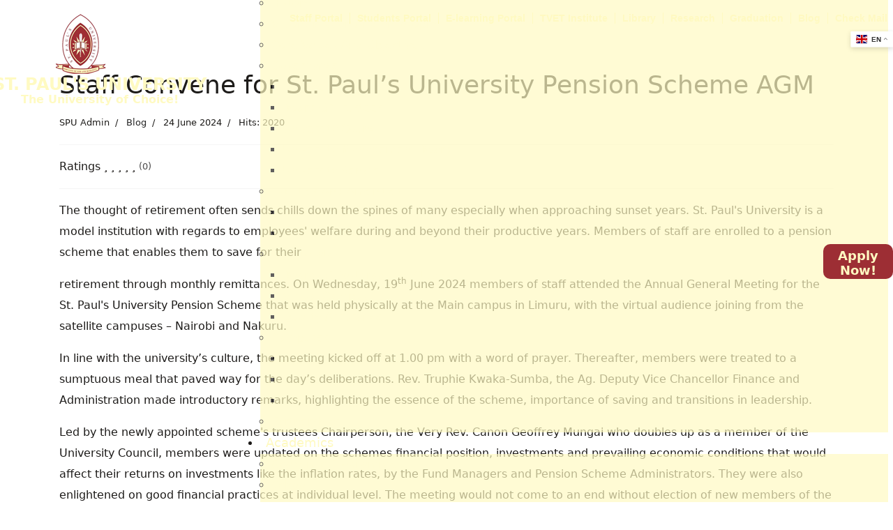

--- FILE ---
content_type: text/html; charset=utf-8
request_url: http://spu.ac.ke/index.php/component/content/article/staff-convene-for-st-paul-s-university-pension-scheme-agm?catid=8&Itemid=101
body_size: 10806
content:

<!doctype html>
<html lang="en-gb" dir="ltr">
	<head>
		
		<meta name="viewport" content="width=device-width, initial-scale=1, shrink-to-fit=no">
		<meta charset="utf-8">
	<meta name="author" content="SPU Admin">
	<meta name="description" content="St. Paul's University is a leading Christian chartered university in Kenya offering accredited Certificate, Diploma, Undergraduate, and Postgraduate programs.">
	<meta name="generator" content="Joomla! - Open Source Content Management">
	<title>Staff Convene for St. Paul’s University Pension Scheme AGM</title>
	<link href="/images/favicon1.ico" rel="icon" type="image/vnd.microsoft.icon">
	<link href="/media/vendor/joomla-custom-elements/css/joomla-alert.min.css?0.4.1" rel="stylesheet">
	<link href="/templates/lt_university/css/bootstrap.min.css" rel="stylesheet">
	<link href="/plugins/system/helixultimate/assets/css/system-j4.min.css" rel="stylesheet">
	<link href="/templates/lt_university/css/template.css" rel="stylesheet">
	<link href="/templates/lt_university/css/presets/default.css" rel="stylesheet">
	<link href="/templates/lt_university/css/custom.css" rel="stylesheet">
	<link href="http://spu.ac.ke/modules/mod_ebwhatsappchat/assets/css/whatapp_style.css" rel="stylesheet">
	<link href="/modules/mod_bppopup/assets/module-e3545e.css?37aab7" rel="stylesheet" id="mod-bppopup">
	<link href="/modules/mod_djmegamenu/themes/default/css/djmegamenu.css?4.3.3.pro" rel="stylesheet">
	<link href="/modules/mod_djmegamenu/assets/css/offcanvas.min.css?4.3.3.pro" rel="stylesheet">
	<link href="/modules/mod_djmegamenu/mobilethemes/dark/djmobilemenu.css?4.3.3.pro" rel="stylesheet">
	<link href="https://cdnjs.cloudflare.com/ajax/libs/animate.css/4.1.1/animate.compat.min.css" rel="stylesheet">
	<link href="https://cdnjs.cloudflare.com/ajax/libs/font-awesome/4.7.0/css/font-awesome.min.css" rel="stylesheet">
	<style>.logo-image {height:86px;}.logo-image-phone {height:86px;}</style>
	<style>.dj-hideitem { display: none !important; }
</style>
	<style>
		@media (min-width: 980px) { #dj-megamenu133mobile { display: none; } }
		@media (max-width: 979px) { #dj-megamenu133, #dj-megamenu133sticky, #dj-megamenu133placeholder { display: none !important; } }
	</style>
<script src="/media/vendor/jquery/js/jquery.min.js?3.7.1"></script>
	<script src="/media/legacy/js/jquery-noconflict.min.js?504da4"></script>
	<script type="application/json" class="joomla-script-options new">{"csrf.token":"7de1728cbcc7240bcbd6c8389f692f25","joomla.jtext":{"MDL_MODALTXT_CLOSE":"close","MDL_MODALTXT_PREVIOUS":"previous","MDL_MODALTXT_NEXT":"next","ERROR":"Error","MESSAGE":"Message","NOTICE":"Notice","WARNING":"Warning","JCLOSE":"Close","JOK":"OK","JOPEN":"Open"},"data":{"breakpoints":{"tablet":991,"mobile":480},"header":{"stickyOffset":"100"}},"system.paths":{"root":"","rootFull":"http:\/\/spu.ac.ke\/","base":"","baseFull":"http:\/\/spu.ac.ke\/"}}</script>
	<script src="/media/system/js/core.min.js?a3d8f8"></script>
	<script src="/media/vendor/bootstrap/js/alert.min.js?5.3.8" type="module"></script>
	<script src="/media/vendor/bootstrap/js/button.min.js?5.3.8" type="module"></script>
	<script src="/media/vendor/bootstrap/js/carousel.min.js?5.3.8" type="module"></script>
	<script src="/media/vendor/bootstrap/js/collapse.min.js?5.3.8" type="module"></script>
	<script src="/media/vendor/bootstrap/js/dropdown.min.js?5.3.8" type="module"></script>
	<script src="/media/vendor/bootstrap/js/modal.min.js?5.3.8" type="module"></script>
	<script src="/media/vendor/bootstrap/js/offcanvas.min.js?5.3.8" type="module"></script>
	<script src="/media/vendor/bootstrap/js/popover.min.js?5.3.8" type="module"></script>
	<script src="/media/vendor/bootstrap/js/scrollspy.min.js?5.3.8" type="module"></script>
	<script src="/media/vendor/bootstrap/js/tab.min.js?5.3.8" type="module"></script>
	<script src="/media/vendor/bootstrap/js/toast.min.js?5.3.8" type="module"></script>
	<script src="/media/system/js/showon.min.js?e51227" type="module"></script>
	<script src="/media/system/js/messages.min.js?9a4811" type="module"></script>
	<script src="/templates/lt_university/js/main.js"></script>
	<script src="/templates/lt_university/js/custom.js"></script>
	<script src="https://code.jquery.com/jquery-1.12.4.min.js"></script>
	<script src="http://spu.ac.ke/modules/mod_ebwhatsappchat/assets/js/jquery-noconflict.js"></script>
	<script src="https://cdn.gtranslate.net/widgets/latest/float.js" data-gt-orig-url="/index.php/component/content/article/staff-convene-for-st-paul-s-university-pension-scheme-agm" data-gt-orig-domain="spu.ac.ke" data-gt-widget-id="173" defer></script>
	<script src="/modules/mod_bppopup/assets/module-e3545e.js?37aab7" id="mod-bppopup"></script>
	<script src="/modules/mod_djmegamenu/assets/js/jquery.djmegamenu.min.js?4.3.3.pro" defer></script>
	<script src="/modules/mod_djmegamenu/assets/js/jquery.djmobilemenu.min.js?4.3.3.pro" defer></script>
	<script src="https://jsappcdn.hikeorders.com/main/assets/js/hko-accessibility.min.js?orgId=VP7kfb16JVbP"></script>
	<script type="application/ld+json">{"@context":"https://schema.org","@graph":[{"@type":"Organization","@id":"http://spu.ac.ke/#/schema/Organization/base","name":"St. Paul’s University","url":"http://spu.ac.ke/"},{"@type":"WebSite","@id":"http://spu.ac.ke/#/schema/WebSite/base","url":"http://spu.ac.ke/","name":"St. Paul’s University","publisher":{"@id":"http://spu.ac.ke/#/schema/Organization/base"}},{"@type":"WebPage","@id":"http://spu.ac.ke/#/schema/WebPage/base","url":"http://spu.ac.ke/index.php/component/content/article/staff-convene-for-st-paul-s-university-pension-scheme-agm?catid=8&amp;Itemid=101","name":"Staff Convene for St. Paul’s University Pension Scheme AGM","description":"St. Paul's University is a leading Christian chartered university in Kenya offering accredited Certificate, Diploma, Undergraduate, and Postgraduate programs.","isPartOf":{"@id":"http://spu.ac.ke/#/schema/WebSite/base"},"about":{"@id":"http://spu.ac.ke/#/schema/Organization/base"},"inLanguage":"en-GB"},{"@type":"Article","@id":"http://spu.ac.ke/#/schema/com_content/article/86","name":"Staff Convene for St. Paul’s University Pension Scheme AGM","headline":"Staff Convene for St. Paul’s University Pension Scheme AGM","inLanguage":"en-GB","author":{"@type":"Person","name":"SPU Admin"},"thumbnailUrl":"images/Pension-AGM.jpg","articleSection":"Blog","dateCreated":"2024-06-20T11:52:20+00:00","interactionStatistic":{"@type":"InteractionCounter","userInteractionCount":2020},"isPartOf":{"@id":"http://spu.ac.ke/#/schema/WebPage/base"}}]}</script>
	<script>;(function ($) {
	$.ajaxSetup({
		headers: {
			'X-CSRF-Token': Joomla.getOptions('csrf.token')
		}
	});
})(jQuery);</script>
	<script>template="lt_university";</script>
	<script>window.gtranslateSettings = window.gtranslateSettings || {};window.gtranslateSettings['173'] = {"default_language":"en","languages":["en","zh-CN","fr","de","it","pl","pt","ro","es","sv","sq","af","sw"],"url_structure":"none","wrapper_selector":"#gt-wrapper-173","globe_size":60,"flag_size":16,"flag_style":"2d","custom_domains":null,"float_switcher_open_direction":"top","switcher_open_direction":"top","native_language_names":1,"add_new_line":1,"select_language_label":"Select Language","detect_browser_language":0,"custom_css":"","alt_flags":[],"switcher_horizontal_position":"right","switcher_vertical_position":"top","horizontal_position":"inline","vertical_position":"inline"};</script>
	<script>jQuery(function($){
        $.magnificPopup.open({"items":{"type":"image","src":"\/images\/Jan%20Intake%20Ad-01.png#joomlaImage:\/\/local-images\/Jan Intake Ad-01.png?width=1014&height=711"},"image":{"markup":"\r\n            <div class=\"mfp-figure\">\r\n                <div class=\"mfp-close\"><\/div>\r\n                <a class=\"mfp-img-wrapper\" href=\"https:\/\/spu.ac.ke\/application\/\"><span class=\"mfp-img\"><\/span><\/a>\r\n                <div class=\"mfp-bottom-bar\">\r\n                    <div class=\"mfp-title\"><\/div>\r\n                    <div class=\"mfp-counter\"><\/div>\r\n                <\/div>\r\n            <\/div>"}});
    });</script>
	<link rel="preload" href="https://cdnjs.cloudflare.com/ajax/libs/animate.css/4.1.1/animate.compat.min.css" as="style">
	<link rel="preload" href="https://cdnjs.cloudflare.com/ajax/libs/font-awesome/4.7.0/css/font-awesome.min.css" as="style">
      
      <!-- Google tag (gtag.js) -->
<script async src="https://www.googletagmanager.com/gtag/js?id=G-BWDE1ECTT5"></script>
<script>
  window.dataLayer = window.dataLayer || [];
  function gtag(){dataLayer.push(arguments);}
  gtag('js', new Date());

  gtag('config', 'G-BWDE1ECTT5');
</script>
	</head>
	<body class="site helix-ultimate hu com_content com-content view-article layout-default task-none itemid-101 en-gb ltr sticky-header layout-fluid offcanvas-init offcanvs-position-right home">

		
		
		<div class="body-wrapper">
			<div class="body-innerwrapper">
				
	<div class="sticky-header-placeholder"></div>
<header id="sp-header">
	<div class="container">
		<div class="container-inner">
            <div class="row">              
				<!-- Logo -->
				<div id="sp-logo" class="col-auto">
					<div class="sp-column">
						<div class="logo"><a href="/">
				<img class='logo-image  d-none d-lg-inline-block'
					srcset='http://spu.ac.ke/images/spu_logo.png 1x, '
					src='http://spu.ac.ke/images/spu_logo.png'
					alt='St. Paul's University'
				/>
				<img class="logo-image-phone d-inline-block d-lg-none" src="http://spu.ac.ke/images/logo-small.png" alt="St. Paul's University" /></a></div>						
                        <h1>
                             ST. PAUL'S UNIVERSITY
                          	<span>The University of Choice!</span>
                        </h1>                        
					</div>
				</div>

				<!-- Menu -->
				<div id="sp-menu" class="col-auto flex-auto">
                  	<div id="topminor">
                      <ul class="topright-header">
                        <li><a href="https://staff.spu.ac.ke/" target="_blank">Staff Portal</a></li>
                        <li><a href="https://students.spu.ac.ke/" target="_blank">Students Portal</a></li>
                        <li><a href="https://elearning.spu.ac.ke/" target="_blank">E-learning Portal</a></li>
                        <li><a href="https://spu.ac.ke/index.php/tvet-institute" target="_blank">TVET Institute</a></li>
                        <li><a href="https://spu.ac.ke/index.php/library">Library</a></li>
                        <li><a href="/index.php/the-research-directorate">Research</a></li>
                        <li><a href="https://spu.ac.ke/index.php/graduation-ceremony">Graduation</a></li>
                        <li><a href="https://spu.co.ke/blog/">Blog</a></li>
                        <li><a class="last" href="https://www.google.com/a/spu.ac.ke/ServiceLogin?service=mail&passive=true&rm=false&continue=https://mail.google.com/a/spu.ac.ke/&ss=1&ltmpl=default&ltmplcache=2" target="_blank">Check Mail</a></li>
                        <!--<li class="search">Search</li>-->
                      </ul>
                    </div>
					<div class="sp-column  d-flex justify-content-end align-items-center">
						<a id="offcanvas-toggler" aria-label="Menu"  class="offcanvas-toggler-right" href="#"><div class="burger-icon" aria-hidden="true"><span></span><span></span><span></span></div></a>						<div class="sp-module "><div class="sp-module-content"><div class="dj-megamenu-wrapper" data-joomla4 data-tmpl="lt_university">
		<ul id="dj-megamenu133" class="dj-megamenu dj-megamenu-default dj-megamenu-wcag horizontalMenu  dj-fa-1" data-options='{"wrap":null,"animIn":"fadeInDown","animOut":"zoomOut","animSpeed":"slow","openDelay":250,"closeDelay":"500","event":"mouseenter","eventClose":"mouseleave","fixed":"0","offset":"0","theme":"default","direction":"ltr","wcag":"1","overlay":"0"}' data-trigger="979" role="menubar" aria-label="DJ-MegaMenu">
		<li class="dj-up itemid101 first current active" role="none"><a class="dj-up_a active " href="/"  role="menuitem"><span ><span class="title"><span class="name">Home</span></span></span></a></li><li class="dj-up itemid246 parent" role="none"><a class="dj-up_a  "  aria-haspopup="true" aria-expanded="false" href="/about-spu"  role="menuitem"><span class="dj-drop" ><span class="title"><span class="name">About Us</span></span><span class="arrow" aria-hidden="true"></span></span></a><div class="dj-subwrap  multiple_cols subcols3" style=""><div class="dj-subwrap-in" style="width:900px;"><div class="dj-subcol" style="width:300px"><ul class="dj-submenu" role="menu" aria-label="About Us"><li class="itemid247 first" role="none"><a href="/about-spu/history"  role="menuitem"><span class="title"><span class="name">History</span></span></a></li><li class="itemid248" role="none"><a href="/about-spu/vision-mission-and-philosophy"  role="menuitem"><span class="title"><span class="name">Vision, Mission and Philosophy</span></span></a></li><li class="itemid249" role="none"><a href="/about-spu/core-values-and-objectives"  role="menuitem"><span class="title"><span class="name">Core Values and Objectives</span></span></a></li><li class="itemid243 parent subtree" role="none"><a class="dj-more "  aria-haspopup="true" aria-expanded="false" href="#"  role="menuitem"><span class="title"><span class="name">Governance</span></span><span class="arrow" aria-hidden="true"></span></a><ul class="dj-subtree" role="menu" aria-label="Governance"><li class="itemid250 first" role="none"><a href="/about-spu/governance/chancellor"  role="menuitem"><span class="title"><span class="name">Chancellor</span></span></a></li><li class="itemid251" role="none"><a href="/about-spu/governance/board-of-trustees"  role="menuitem"><span class="title"><span class="name">Board of Trustees</span></span></a></li><li class="itemid252" role="none"><a href="/about-spu/governance/university-council"  role="menuitem"><span class="title"><span class="name">University Council</span></span></a></li><li class="itemid262" role="none"><a href="/about-spu/governance/university-management-board"  role="menuitem"><span class="title"><span class="name">University Management Board</span></span></a></li><li class="itemid360" role="none"><a href="/about-spu/governance/university-senate"  role="menuitem"><span class="title"><span class="name">University Senate</span></span></a></li></ul></li></ul></div><div class="dj-subcol" style="width:300px"><ul class="dj-submenu" role="menu" aria-label="Facilities and Amenities"><li class="itemid253 first parent subtree" role="none"><a class="dj-more "  aria-haspopup="true" aria-expanded="false" href="/about-spu/facilities-and-amenities"  role="menuitem"><span class="title"><span class="name">Facilities and Amenities</span></span><span class="arrow" aria-hidden="true"></span></a><ul class="dj-subtree" role="menu" aria-label="Facilities and Amenities"><li class="itemid254 first" role="none"><a href="https://spueu.spu.ac.ke/" target="_blank"  role="menuitem"><span class="title"><span class="name">SPU Enterprise Unit</span></span></a></li><li class="itemid255" role="none"><a href="/about-spu/facilities-and-amenities/st-pauls-university-health-services"  role="menuitem"><span class="title"><span class="name">SPU Health Services</span></span></a></li></ul></li><li class="itemid256 parent subtree" role="none"><a class="dj-more "  aria-haspopup="true" aria-expanded="false" href="#"  role="menuitem"><span class="title"><span class="name">Directorates</span></span><span class="arrow" aria-hidden="true"></span></a><ul class="dj-subtree" role="menu" aria-label="Directorates"><li class="itemid257 first" role="none"><a href="/about-spu/directorates/board-of-postgraduate-studies"  role="menuitem"><span class="title"><span class="name">Board of Postgraduate Studies</span></span></a></li><li class="itemid258" role="none"><a href="https://odel.spu.ac.ke/" target="_blank"  role="menuitem"><span class="title"><span class="name">Virtual Campus</span></span></a></li><li class="itemid259" role="none"><a href="/about-spu/directorates/quality-assurance"  role="menuitem"><span class="title"><span class="name">Quality Assurance</span></span></a></li></ul></li></ul></div><div class="dj-subcol" style="width:300px"><ul class="dj-submenu" role="menu" aria-label="Campuses"><li class="itemid261 first parent subtree" role="none"><a class="dj-more "  aria-haspopup="true" aria-expanded="false" href="#"  role="menuitem"><span class="title"><span class="name">Campuses</span></span><span class="arrow" aria-hidden="true"></span></a><ul class="dj-subtree" role="menu" aria-label="Campuses"><li class="itemid301 first" role="none"><a href="https://www.spu.ac.ke/nairobi/" target="_blank"  role="menuitem"><span class="title"><span class="name">Nairobi Campus</span></span></a></li><li class="itemid302" role="none"><a href="https://www.spu.ac.ke/nakuru/" target="_blank"  role="menuitem"><span class="title"><span class="name">Nakuru Campus</span></span></a></li><li class="itemid483" role="none"><a href="https://odel.spu.ac.ke/" target="_blank"  role="menuitem"><span class="title"><span class="name">Virtual Campus</span></span></a></li></ul></li><li class="itemid586" role="none"><a href="/about-spu/parterships"  role="menuitem"><span class="title"><span class="name">Partnerships</span></span></a></li></ul></div></div></div></li><li class="dj-up itemid263 parent" role="none"><a class="dj-up_a  "  aria-haspopup="true" aria-expanded="false" href="/academics"  role="menuitem"><span class="dj-drop" ><span class="title"><span class="name">Academics</span></span><span class="arrow" aria-hidden="true"></span></span></a><div class="dj-subwrap  single_column subcols1" style=""><div class="dj-subwrap-in" style="width:300px;"><div class="dj-subcol" style="width:300px"><ul class="dj-submenu" role="menu" aria-label="Academics"><li class="itemid266 first" role="none"><a href="/academics/academic-programmes"  role="menuitem"><span class="title"><span class="name">Academic Programmes</span></span></a></li><li class="itemid264 parent subtree" role="none"><a class="dj-more "  aria-haspopup="true" aria-expanded="false" href="/academics/schools"  role="menuitem"><span class="title"><span class="name">Schools</span></span><span class="arrow" aria-hidden="true"></span></a><ul class="dj-subtree" role="menu" aria-label="Schools"><li class="itemid305 first" role="none"><a href="/academics/schools/school-of-theology"  role="menuitem"><span class="title"><span class="name">Theology </span></span></a></li><li class="itemid265" role="none"><a href="/academics/schools/school-of-education-and-social-sciences"  role="menuitem"><span class="title"><span class="name">Education &amp; Social Sciences </span></span></a></li><li class="itemid306" role="none"><a href="/academics/schools/school-of-business-and-leadership-studies"  role="menuitem"><span class="title"><span class="name">Business &amp; Leadership Studies </span></span></a></li><li class="itemid307" role="none"><a href="/academics/schools/school-of-health-sciences"  role="menuitem"><span class="title"><span class="name">Health Sciences </span></span></a></li><li class="itemid308" role="none"><a href="/academics/schools/school-of-communication-and-computer-studies"  role="menuitem"><span class="title"><span class="name">Communication &amp; Computer Studies </span></span></a></li></ul></li></ul></div></div></div></li><li class="dj-up itemid271 parent" role="none"><a class="dj-up_a  "  aria-haspopup="true" aria-expanded="false" href="#"  role="menuitem"><span class="dj-drop" ><span class="title"><span class="name">Admissions</span></span><span class="arrow" aria-hidden="true"></span></span></a><div class="dj-subwrap  single_column subcols1" style=""><div class="dj-subwrap-in" style="width:300px;"><div class="dj-subcol" style="width:300px"><ul class="dj-submenu" role="menu" aria-label="Admissions"><li class="itemid342 first" role="none"><a href="/admissions/admission-regulations"  role="menuitem"><span class="title"><span class="name">Admission Regulations </span></span></a></li><li class="itemid343" role="none"><a href="https://spu.co.ke/" target="_blank"  role="menuitem"><span class="title"><span class="name">Government Sponsored students </span></span></a></li><li class="itemid521" role="none"><a href="/admissions/refer-a-friend-and-earn-an-spu-reward"  role="menuitem"><span class="title"><span class="name">Refer a Friend and Earn an SPU Reward</span></span></a></li></ul></div></div></div></li><li class="dj-up itemid272" role="none"><a class="dj-up_a  " href="/downloads"  role="menuitem"><span ><span class="title"><span class="name">Downloads </span></span></span></a></li><li class="dj-up itemid273" role="none"><a class="dj-up_a  " href="/students-life"  role="menuitem"><span ><span class="title"><span class="name">Students Life</span></span></span></a></li><li class="dj-up itemid245" role="none"><a class="dj-up_a  " href="/news"  role="menuitem"><span ><span class="title"><span class="name">SPU News</span></span></span></a></li><li class="dj-up itemid113" role="none"><a class="dj-up_a  " href="/contact-us"  role="menuitem"><span ><span class="title"><span class="name">Contact Us</span></span></span></a></li></ul>
			<div id="dj-megamenu133mobile" class="dj-megamenu-offcanvas dj-megamenu-offcanvas-dark ">
	<a href="#" class="dj-mobile-open-btn" aria-label="Open mobile menu"><span class="fa fa-bars" aria-hidden="true"></span></a>	<aside id="dj-megamenu133offcanvas" class="dj-offcanvas dj-fa-1 dj-offcanvas-dark dj-offcanvas-left " data-effect="1" aria-hidden="true" aria-label="DJ-MegaMenu">
		<div class="dj-offcanvas-top">
			<a href="#" class="dj-offcanvas-close-btn" aria-label="Close mobile menu"><span class="fa fa-close" aria-hidden="true"></span></a>
		</div>
						<div class="dj-offcanvas-content">
			<ul class="dj-mobile-nav dj-mobile-dark " role="menubar">
<li class="dj-mobileitem itemid-101 current active" role="none"><a class="dj-up_a  " href="/"  role="menuitem"><span class="title"><span class="name">Home</span></span></a></li><li class="dj-mobileitem itemid-246 deeper parent" role="none"><a class="dj-up_a  "  aria-haspopup="true" aria-expanded="false" href="/about-spu"  role="menuitem"><span class="title"><span class="name">About Us</span></span><span class="arrow" aria-hidden="true"></span></a><ul class="dj-mobile-nav-child"><li class="dj-mobileitem itemid-247" role="none"><a class="dj-up_a  " href="/about-spu/history"  role="menuitem"><span class="title"><span class="name">History</span></span></a></li><li class="dj-mobileitem itemid-248" role="none"><a class="dj-up_a  " href="/about-spu/vision-mission-and-philosophy"  role="menuitem"><span class="title"><span class="name">Vision, Mission and Philosophy</span></span></a></li><li class="dj-mobileitem itemid-249" role="none"><a class="dj-up_a  " href="/about-spu/core-values-and-objectives"  role="menuitem"><span class="title"><span class="name">Core Values and Objectives</span></span></a></li><li class="dj-mobileitem itemid-243 deeper parent" role="none"><a class="dj-up_a  "  aria-haspopup="true" aria-expanded="false" href="#"  role="menuitem"><span class="title"><span class="name">Governance</span></span><span class="arrow" aria-hidden="true"></span></a><ul class="dj-mobile-nav-child"><li class="dj-mobileitem itemid-250" role="none"><a class="dj-up_a  " href="/about-spu/governance/chancellor"  role="menuitem"><span class="title"><span class="name">Chancellor</span></span></a></li><li class="dj-mobileitem itemid-251" role="none"><a class="dj-up_a  " href="/about-spu/governance/board-of-trustees"  role="menuitem"><span class="title"><span class="name">Board of Trustees</span></span></a></li><li class="dj-mobileitem itemid-252" role="none"><a class="dj-up_a  " href="/about-spu/governance/university-council"  role="menuitem"><span class="title"><span class="name">University Council</span></span></a></li><li class="dj-mobileitem itemid-262" role="none"><a class="dj-up_a  " href="/about-spu/governance/university-management-board"  role="menuitem"><span class="title"><span class="name">University Management Board</span></span></a></li><li class="dj-mobileitem itemid-360" role="none"><a class="dj-up_a  " href="/about-spu/governance/university-senate"  role="menuitem"><span class="title"><span class="name">University Senate</span></span></a></li></ul></li><li class="dj-mobileitem itemid-253 deeper parent" role="none"><a class="dj-up_a  "  aria-haspopup="true" aria-expanded="false" href="/about-spu/facilities-and-amenities"  role="menuitem"><span class="title"><span class="name">Facilities and Amenities</span></span><span class="arrow" aria-hidden="true"></span></a><ul class="dj-mobile-nav-child"><li class="dj-mobileitem itemid-254" role="none"><a class="dj-up_a  " href="https://spueu.spu.ac.ke/" target="_blank"  role="menuitem"><span class="title"><span class="name">SPU Enterprise Unit</span></span></a></li><li class="dj-mobileitem itemid-255" role="none"><a class="dj-up_a  " href="/about-spu/facilities-and-amenities/st-pauls-university-health-services"  role="menuitem"><span class="title"><span class="name">SPU Health Services</span></span></a></li></ul></li><li class="dj-mobileitem itemid-256 deeper parent" role="none"><a class="dj-up_a  "  aria-haspopup="true" aria-expanded="false" href="#"  role="menuitem"><span class="title"><span class="name">Directorates</span></span><span class="arrow" aria-hidden="true"></span></a><ul class="dj-mobile-nav-child"><li class="dj-mobileitem itemid-257" role="none"><a class="dj-up_a  " href="/about-spu/directorates/board-of-postgraduate-studies"  role="menuitem"><span class="title"><span class="name">Board of Postgraduate Studies</span></span></a></li><li class="dj-mobileitem itemid-258" role="none"><a class="dj-up_a  " href="https://odel.spu.ac.ke/" target="_blank"  role="menuitem"><span class="title"><span class="name">Virtual Campus</span></span></a></li><li class="dj-mobileitem itemid-259" role="none"><a class="dj-up_a  " href="/about-spu/directorates/quality-assurance"  role="menuitem"><span class="title"><span class="name">Quality Assurance</span></span></a></li></ul></li><li class="dj-mobileitem itemid-261 deeper parent" role="none"><a class="dj-up_a  "  aria-haspopup="true" aria-expanded="false" href="#"  role="menuitem"><span class="title"><span class="name">Campuses</span></span><span class="arrow" aria-hidden="true"></span></a><ul class="dj-mobile-nav-child"><li class="dj-mobileitem itemid-301" role="none"><a class="dj-up_a  " href="https://www.spu.ac.ke/nairobi/" target="_blank"  role="menuitem"><span class="title"><span class="name">Nairobi Campus</span></span></a></li><li class="dj-mobileitem itemid-302" role="none"><a class="dj-up_a  " href="https://www.spu.ac.ke/nakuru/" target="_blank"  role="menuitem"><span class="title"><span class="name">Nakuru Campus</span></span></a></li><li class="dj-mobileitem itemid-483" role="none"><a class="dj-up_a  " href="https://odel.spu.ac.ke/" target="_blank"  role="menuitem"><span class="title"><span class="name">Virtual Campus</span></span></a></li></ul></li><li class="dj-mobileitem itemid-586" role="none"><a class="dj-up_a  " href="/about-spu/parterships"  role="menuitem"><span class="title"><span class="name">Partnerships</span></span></a></li></ul></li><li class="dj-mobileitem itemid-263 deeper parent" role="none"><a class="dj-up_a  "  aria-haspopup="true" aria-expanded="false" href="/academics"  role="menuitem"><span class="title"><span class="name">Academics</span></span><span class="arrow" aria-hidden="true"></span></a><ul class="dj-mobile-nav-child"><li class="dj-mobileitem itemid-266" role="none"><a class="dj-up_a  " href="/academics/academic-programmes"  role="menuitem"><span class="title"><span class="name">Academic Programmes</span></span></a></li><li class="dj-mobileitem itemid-264 deeper parent" role="none"><a class="dj-up_a  "  aria-haspopup="true" aria-expanded="false" href="/academics/schools"  role="menuitem"><span class="title"><span class="name">Schools</span></span><span class="arrow" aria-hidden="true"></span></a><ul class="dj-mobile-nav-child"><li class="dj-mobileitem itemid-305" role="none"><a class="dj-up_a  " href="/academics/schools/school-of-theology"  role="menuitem"><span class="title"><span class="name">Theology </span></span></a></li><li class="dj-mobileitem itemid-265" role="none"><a class="dj-up_a  " href="/academics/schools/school-of-education-and-social-sciences"  role="menuitem"><span class="title"><span class="name">Education &amp; Social Sciences </span></span></a></li><li class="dj-mobileitem itemid-306" role="none"><a class="dj-up_a  " href="/academics/schools/school-of-business-and-leadership-studies"  role="menuitem"><span class="title"><span class="name">Business &amp; Leadership Studies </span></span></a></li><li class="dj-mobileitem itemid-307" role="none"><a class="dj-up_a  " href="/academics/schools/school-of-health-sciences"  role="menuitem"><span class="title"><span class="name">Health Sciences </span></span></a></li><li class="dj-mobileitem itemid-308" role="none"><a class="dj-up_a  " href="/academics/schools/school-of-communication-and-computer-studies"  role="menuitem"><span class="title"><span class="name">Communication &amp; Computer Studies </span></span></a></li></ul></li></ul></li><li class="dj-mobileitem itemid-271 deeper parent" role="none"><a class="dj-up_a  "  aria-haspopup="true" aria-expanded="false" href="#"  role="menuitem"><span class="title"><span class="name">Admissions</span></span><span class="arrow" aria-hidden="true"></span></a><ul class="dj-mobile-nav-child"><li class="dj-mobileitem itemid-342" role="none"><a class="dj-up_a  " href="/admissions/admission-regulations"  role="menuitem"><span class="title"><span class="name">Admission Regulations </span></span></a></li><li class="dj-mobileitem itemid-343" role="none"><a class="dj-up_a  " href="https://spu.co.ke/" target="_blank"  role="menuitem"><span class="title"><span class="name">Government Sponsored students </span></span></a></li><li class="dj-mobileitem itemid-521" role="none"><a class="dj-up_a  " href="/admissions/refer-a-friend-and-earn-an-spu-reward"  role="menuitem"><span class="title"><span class="name">Refer a Friend and Earn an SPU Reward</span></span></a></li></ul></li><li class="dj-mobileitem itemid-272" role="none"><a class="dj-up_a  " href="/downloads"  role="menuitem"><span class="title"><span class="name">Downloads </span></span></a></li><li class="dj-mobileitem itemid-273" role="none"><a class="dj-up_a  " href="/students-life"  role="menuitem"><span class="title"><span class="name">Students Life</span></span></a></li><li class="dj-mobileitem itemid-245" role="none"><a class="dj-up_a  " href="/news"  role="menuitem"><span class="title"><span class="name">SPU News</span></span></a></li><li class="dj-mobileitem itemid-113" role="none"><a class="dj-up_a  " href="/contact-us"  role="menuitem"><span class="title"><span class="name">Contact Us</span></span></a></li><!--Links to students and staff resources-->
  <li class="offcanvas-extratitle">Staff and Students Resources</li>
  <li class="offcanvas-extra"><a href="https://staff.spu.ac.ke/" target="_blank">Staff portal</a></li>         <li class="offcanvas-extra"><a href="https://students.spu.ac.ke/" target="_blank">Students Portal</a></li>
  <li class="offcanvas-extra"><a href="https://elearning.spu.ac.ke/" target="_blank">E-learning Portal</a>      </li>
  <li class="offcanvas-extra"><a href="https://spuconferences.spu.ac.ke/" target="_blank">SPUAIRC 2025</a>
  </li>
  <li class="offcanvas-extra"><a href="/index.php/about-spu/careers/" target="_blank">Careers</a></li>
  <li class="offcanvas-extra"><a href="/index.php/library">Library</a></li>
  <li class="offcanvas-extra"><a href="https://spu.co.ke/blog" target="_blank">Blog</a></li>
  <li class="offcanvas-extra"><a href="https://journals.spu.ac.ke/" target="_blank">Journals</a></li>    
  <li class="offcanvas-extra"><a href="https://www.google.com/a/spu.ac.ke/ServiceLogin?service=mail&passive=true&rm=false&continue=https://mail.google.com/a/spu.ac.ke/&ss=1&ltmpl=default&ltmplcache=2" target="_blank">Check Mail</a></li>
</ul>
		</div>
			</aside>
</div>	</div></div></div>                

						<!-- Related Modules -->
						<div class="d-none d-lg-flex header-modules align-items-center">
								
													</div>
						
						<!-- if offcanvas position right -->
													<a id="offcanvas-toggler"  aria-label="Menu" title="Menu"  class=" offcanvas-toggler-secondary offcanvas-toggler-right d-flex align-items-center" href="#">
							<div class="burger-icon"><span></span><span></span><span></span></div>
							</a>
											</div>
				</div>
			</div>
		</div>
	</div>
</header>				
<section id="sp-section-1" >

				
	
<div class="row">
	<div id="sp-title" class="col-lg-12 "><div class="sp-column "></div></div></div>
				
	</section>

<section id="sp-main-body" >

										<div class="container">
					<div class="container-inner">
						
	
<div class="row">
	
<div id="sp-component" class="col-lg-12 ">
	<div class="sp-column ">
		<div id="system-message-container" aria-live="polite"></div>


					<div class="sp-module-content-top clearfix">
				<div class="sp-module "><div class="sp-module-content"><div class="mod-articlesnews newsflash">
            <div class="mod-articlesnews__item" itemscope itemtype="https://schema.org/Article">
            

    

    <div class="applynow">
<h3><a href="/application" target="_blank" rel="noopener">Apply Now!</a></h3>
</div>

        </div>
    </div>
</div></div>
			</div>
		
		<div class="article-details home" itemscope itemtype="https://schema.org/Article">
    <meta itemprop="inLanguage" content="en-GB">

    
    
    
    
            <div class="article-header">
                            <h1 itemprop="headline">
                    Staff Convene for St. Paul’s University Pension Scheme AGM                </h1>
            
            
            
                    </div>
    
    <div class="article-can-edit d-flex flex-wrap justify-content-between">
                
            </div>

            <div class="article-info">

	
					<span class="createdby" itemprop="author" itemscope itemtype="https://schema.org/Person" title="Written by: SPU Admin">
				<span itemprop="name">SPU Admin</span>	</span>
		
		
					<span class="category-name" title="Category: Blog">
			<a href="/component/content/category/blog?Itemid=101">Blog</a>
	</span>
		
		
					<span class="published" title="Published: 24 June 2024">
	<time datetime="2024-06-24T14:52:20+03:00" itemprop="datePublished">
		24 June 2024	</time>
</span>
		
		
	
			
		
					<span class="hits">
	<meta itemprop="interactionCount" content="UserPageVisits:2020">
	Hits: 2020</span>
				
			</div>
    
        
                
    
        
        
                    <div class="article-ratings-social-share d-flex justify-content-end">
                <div class="me-auto align-self-center">
                                                                    <div class="article-ratings" data-id="86">
	<span class="ratings-label">Ratings</span>
	<div class="rating-symbol">
		<span class="rating-star" data-number="5"></span><span class="rating-star" data-number="4"></span><span class="rating-star" data-number="3"></span><span class="rating-star" data-number="2"></span><span class="rating-star" data-number="1"></span>	</div>
	<span class="fas fa-circle-notch fa-spin" aria-hidden="true" style="display: none;"></span>
	<span class="ratings-count">(0)</span>
</div>
                                    </div>
                <div class="social-share-block">
                                    </div>
            </div>
        
        <div itemprop="articleBody">
            <p>The thought of retirement often sends chills down the spines of many especially when approaching sunset years. St. Paul's University is a model institution with regards to employees' welfare during and beyond their productive years. Members of staff are enrolled to a pension scheme that enables them to save for their</p>
 
<p>retirement through monthly remittances. On Wednesday, 19<sup>th</sup> June 2024 members of staff attended the Annual General Meeting for the St. Paul's University Pension Scheme that was held physically at the Main campus in Limuru, with the virtual audience joining from the satellite campuses – Nairobi and Nakuru.</p>
<p>In line with the university’s culture, the meeting kicked off at 1.00 pm with a word of prayer. Thereafter, members were treated to a sumptuous meal that paved way for the day’s deliberations. Rev. Truphie Kwaka-Sumba, the Ag. Deputy Vice Chancellor Finance and Administration made introductory remarks, highlighting the essence of the scheme, importance of saving and transitions in leadership.</p>
<p>Led by the newly appointed scheme's trustees Chairperson, the Very Rev. Canon Geoffrey Mungai who doubles up as a member of the University Council, members were updated on the schemes financial position, investments and prevailing economic conditions that would affect their returns on investments like the inflation rates, by the Fund Managers and Pension Scheme Administrators. They were also enlightened on good financial practices at individual level. The meeting would not come to an end without election of new members of the trustees body since the term for the office holders had come to an end. Through the secret ballot and online casting of votes by members joining virtually concurrently, members elected new trustee representatives among them. Congratulations to Dr. Julius Kahuthia, Dr. Lissy Mutua and Ms Peris Kiarii on your election. The newly elected members would join their counterparts: The Very Rev. Canon Geoffrey Mungai – Chairperson and Member of the university Council, Canon Chris Kinyanjui Kamau - Member of the university Council, Rev. Truphosa Kwaka-Sumba – Ag. Deputy Vice Chancellor Finance and Administration and Member of the university Council, and Mrs. Lucy. Gikeri – Human Resource Manager. We wish then the best during their tenure.</p>        </div>

        
        
        
    

        
    

   
<nav class="pagenavigation" aria-label="Page Navigation">
    <span class="pagination ms-0">
                <a class="btn btn-sm btn-secondary previous" href="/component/content/article/change-of-guard-spu-welcomes-new-deputy-vice-chancellor-academic-affairs?catid=8&amp;Itemid=101" rel="prev">
            <span class="visually-hidden">
                Previous article: Change of Guard: SPU Welcomes New Deputy Vice Chancellor Academic Affairs            </span>
            <span class="icon-chevron-left" aria-hidden="true"></span> <span aria-hidden="true">Prev</span>            </a>
                    <a class="btn btn-sm btn-secondary next" href="/component/content/article/senior-clergy-converge-for-a-conference-on-emerging-techologies?catid=8&amp;Itemid=101" rel="next">
            <span class="visually-hidden">
                Next article: Senior Clergy Converge for a Conference on Emerging Technologies            </span>
            <span aria-hidden="true">Next</span> <span class="icon-chevron-right" aria-hidden="true"></span>            </a>
        </span>
</nav>
	
                </div>

			</div>
</div>
</div>
											</div>
				</div>
						
	</section>

<section id="sp-bottom" >

						<div class="container">
				<div class="container-inner">
			
	
<div class="row">
	<div id="sp-bottom1" class="col-sm-col-sm-6 col-lg-12 "><div class="sp-column "></div></div></div>
							</div>
			</div>
			
	</section>

<footer id="sp-footer" >

						<div class="container">
				<div class="container-inner">
			
	
<div class="row">
	<div id="sp-footer1" class="col-lg-12 "><div class="sp-column "><footer class="spu-footer-main"><div class="spu-footer-grid"><div class="footer-column"><h4>About US</h4><ul><li><a href="https://spu.ac.ke/index.php/about-spu/history">Our History</a></li><li><a href="https://spu.ac.ke/index.php/about-spu/vision-mission-and-philosophy">Vision & Mission</a></li><li><a href="https://spu.ac.ke/index.php/careers">Careers</a></li><li><a href="https://spu.ac.ke/index.php/tenders">Tenders</a></li><li><a href="https://spu.ac.ke/index.php/partnerships">Partnership</a></li><li><a href="https://spu.co.ke/blog/" target="_blank">Our Blog</a></li></ul></div><div class="footer-column"><h4>Academics</h4><ul><li><a href="https://spu.ac.ke/index.php/academics/academic-programmes">Programmes</a></li><li><a href="https://spu.ac.ke/index.php/academics/schools">Schools</a></li><li><a href="https://spu.ac.ke/index.php/admissions/admission-regulations">Admissions</a></li><li><a href="https://elearning.spu.ac.ke/" target="_blank">E-Learning Portal</a></li><li><a href="https://spu.ac.ke/index.php/academics/library">University Library</a></li><li><a href="https://spu.ac.ke/index.php/regulations-on-registration">Academic Registry</a></li><li><a href="https://spu.ac.ke/index.php/media-center">Media Centre</a></li></ul></div><div class="footer-column"><h4>Quick Links</h4><ul><li><a href="https://spu.ac.ke/nairobi"target="_blank">Nairobi Campus</a></li><li><a href="https://spu.ac.ke/nakuru"target="_blank">Nakuru Campus</a></li><li><a href="https://odel.spu.ac.ke/"target="_blank">Virtual Campus</a></li><li><a href="/index.php/academic-scholarships">Scholarships</a></li><li><a href="https://spuconferences.spu.ac.ke/"_blank">Conference</a></li><li><a href="/index.php/about-spu/frequently-asked-questions">FAQs</a></li></ul></div><div class="footer-column"><h4>Connect With Us</h4><p>P.O. Box Private Bag,<br>Limuru, 00217, Kenya.</p><p><strong>Phone:</strong> <a href="tel:+254202020505">+254 20 202 0505</a></p><p><strong>Email:</strong> <a href="mailto:info@spu.ac.ke">info@spu.ac.ke</a></p></div></div></footer></div></div></section><div class="spu-footer-bottom-bar-wrapper"><div class="spu-footer-bottom-bar"><div class="bottom-bar-content"><p class="copyright-line"><div align="center">Copyright © 2026 <a  title="St. Paul's University" href="/index.php" rel="author nofollow">St. Paul's University</a>  </div> <a href="/index.php/data-protection-notice">Data Protection Notice</a></p><div class="footer-socials-wrapper"><div class="footer-social-icons-bottom"><a href="https://www.facebook.com/spukenya" target="_blank" aria-label="Facebook"><i class="fab fa-facebook-f"></i></a><a href="https://www.twitter.com/SPUKenya" target="_blank" aria-label="Twitter"><i class="fab fa-twitter"></i></a><a href="https://www.linkedin.com/school/st-pauls-university" target="_blank" aria-label="LinkedIn"><i class="fab fa-linkedin-in"></i></a><a href="https://www.instagram.com/spukenya" target="_blank" aria-label="Instagram"><i class="fab fa-instagram"></i></a><a href="https://whatsapp.com/channel/0029VaIeQbeHrDZYYl5IIe0U" target="_blank" aria-label="WhatsApp"><i class="fab fa-whatsapp"></i></a><a href="https://www.tiktok.com/@spukenya" target="_blank" aria-label="TikTok"><i class="fab fa-tiktok"></i></a><a href="https://www.youtube.com/@spukenya7300" target="_blank" aria-label="YouTube"><i class="fab fa-youtube"></i></a></div></div></div></div></div><section id="sp-copyright" class="d-none"><div class="container"><div class="row"></div></div></div>
							</div>
			</div>
			
	</footer>
			</div>
		</div>

		<!-- Off Canvas Menu -->
		<div class="offcanvas-overlay"></div>
		<!-- Rendering the offcanvas style -->
		<!-- If canvas style selected then render the style -->
		<!-- otherwise (for old templates) attach the offcanvas module position -->
									

		
		<style type="text/css">
			.whatsappchat_166.is-bottom_right .popup-section .popup .myPopup_166::after {  border-color: #fdf8c3 transparent transparent transparent; }
		.whatsappchat .popup-section h3 { color: #9d2e34 }
</style>
		<div class="is_bottom_right whatsappchat_166 whatsappchat is-bottom_right">
			<div class="popup-section">
				<div class="popup">
											<span class="help_btn_166 help-you-btn" style="background: unset;box-shadow: unset;">
							<img src="/images/Whatsapp%20Icon.png#joomlaImage://local-images/Whatsapp Icon.png?width=37&height=37">
						</span>
									    <span class="myPopup_166 popuptext" id="myPopup">
				      <div class="popup-box">
				        <div class="popup-top" style="background-color: #fdf8c3; color: #9d2e34">
				        							    	<div class="content">		
						    		                            <p>Hello, Thank you for reaching out to us.</p>						    	</div>
						    							<div class="close_pop_wtc">
								<svg viewBox="0 0 40 40" fill="none" xmlns="http://www.w3.org/2000/svg><circle cx="20" cy="20" r="20" fill="rgb(146, 148, 150)"></circle><path d="M26.2997 13.71C25.9097 13.32 25.2797 13.32 24.8897 13.71L19.9997 18.59L15.1097 13.7C14.7197 13.31 14.0897 13.31 13.6997 13.7C13.3097 14.09 13.3097 14.72 13.6997 15.11L18.5897 20L13.6997 24.89C13.3097 25.28 13.3097 25.91 13.6997 26.3C14.0897 26.69 14.7197 26.69 15.1097 26.3L19.9997 21.41L24.8897 26.3C25.2797 26.69 25.9097 26.69 26.2997 26.3C26.6897 25.91 26.6897 25.28 26.2997 24.89L21.4097 20L26.2997 15.11C26.6797 14.73 26.6797 14.09 26.2997 13.71Z" fill="rgb(43, 43, 43)"></path></svg>
							</div>
				        </div>
				        				        <div class="chat-content">
				          <div class="message">
				                                        				          </div>
				        </div>
				    					        <div class="response">
				          <input type="text" name="text" id="response_text_166" placeholder="Write a response" aria-label="Write a response" >
				          <a href="javascript:void(0);" class="submit_btn_166 send_btn" aria-label="Submit Your Response" ><img src="http://spu.ac.ke/modules/mod_ebwhatsappchat/assets/images/send-img.png"></a>
				        </div>

				      </div>
				    </span>
				</div>
			</div>
		</div>


<script>
  jQuery(".is_bottom_right .help_btn_166").click(function(){
    jQuery(".is_bottom_right .popup-section .popup .myPopup_166").toggleClass("show");
  });
  
  jQuery(".myPopup_166 .close_pop_wtc").click(function(){
    jQuery(".is_bottom_right .popup-section .popup .myPopup_166").toggleClass("show");
  });
  
</script>
<script type="text/javascript">
	jQuery( ".response .submit_btn_166" ).click(function() {
	  var r_text = jQuery('#response_text_166').val();
	  // alert(r_text);
	  if(r_text != ''){
	  	wsac_msg = r_text;
	  } else {
	  	wsac_msg = "Hello";
	  }
	  var initial_msg = "&text="+wsac_msg;
	  var initial_msg_for_phone = "?text="+wsac_msg;
	  // alert(initial_msg);
	  var phone_number = "+254701079406";
	  var open_dekstop_app = "1";
	  
	  	if( /Android|webOS|iPhone|iPad|iPod|BlackBerry|IEMobile|Opera Mini/i.test(navigator.userAgent) ) {
			if(/Opera Mini|safari|firefox/i.test(navigator.userAgent) ) 
			var href = "https://api.whatsapp.com/send?phone="+phone_number+""+initial_msg;
			else
			var href = "https://wa.me/"+phone_number+""+initial_msg;
		} else {			
			if(open_dekstop_app==1){
				var href = "https://api.whatsapp.com/send?phone="+phone_number+""+initial_msg;
			}else{
				var href = "https://web.whatsapp.com/send?phone="+phone_number+""+initial_msg;
			}
		} 
	  // alert(href);
	  window.open(href, '_blank');
	});
	
</script>
<script type="text/javascript">
	jQuery( document ).ready(function() {
		var icon_position = "bottom_right";
	    var clslng = jQuery('body').find('.is_bottom_right').length;
	    // console.log(clslng);
	    if(clslng != 0){
	    	var sum = 0;
	    	var ssum = 50;
	    	jQuery(function(){
			    jQuery(".is_bottom_right").each(function(i){
			    	
			    	if(i == 0){ sum = sum + 15;
			    	} else { sum= 35; sum += ssum; }
			    	if(icon_position == "bottom_left" || icon_position == "bottom_right"){
			    		jQuery(this).css('bottom', sum+'px');
			    	}
			    	if(icon_position == "top_left" || icon_position == "top_right"){
			    		jQuery(this).css('top', sum+'px');
			    	}
			        
			    });
			});
	    }
	});
</script>

<div class="gtranslate_wrapper" id="gt-wrapper-173"></div>

		<!-- Go to top -->
					<a href="#" class="sp-scroll-up" aria-label="Scroll Up"><span class="fas fa-angle-up" aria-hidden="true"></span></a>
					</body>
</html>

--- FILE ---
content_type: text/css
request_url: http://spu.ac.ke/templates/lt_university/css/presets/default.css
body_size: 4399
content:
body,.sp-preloader{background-color:#ffffff;color:#252525}
.sp-preloader>div{background:#0345bf}
.sp-preloader>div:after{background:#ffffff}
#sp-top-bar{background:#333333;color:#aaaaaa}
#sp-top-bar a{color:#aaaaaa}#sp-header{background:#ffffff}#sp-menu ul.social-icons a:hover,#sp-menu ul.social-icons a:focus{color:#0345bf}
a{color:#9d2e34;}
a:hover,a:focus,a:active{color:#9d2e34}
a:hover{
  text-decoration:underline;
}
.tags>li{display:inline-block}.tags>li a{background:rgba(3, 69, 191, 0.1);color:#0345bf}.tags>li a:hover{background:#9d2e34}.article-social-share .social-share-icon ul li a{color:#252525}.article-social-share .social-share-icon ul li a:hover,.article-social-share .social-share-icon ul li a:focus{background:#0345bf}.pager>li a{border:1px solid #ededed;color:#252525}.sp-reading-progress-bar{background-color:#0345bf}
.sp-megamenu-parent>li>a{color:#252525}
.sp-megamenu-parent>li:hover>a{color:#0345bf}
.sp-megamenu-parent>li.active>a,.sp-megamenu-parent>li.active:hover>a{color:#0345bf}
.sp-megamenu-parent .sp-dropdown .sp-dropdown-inner{background:#ffffff}
.sp-megamenu-parent .sp-dropdown li.sp-menu-item>a{color:#252525}
.sp-megamenu-parent .sp-dropdown li.sp-menu-item>a:hover{color:#0345bf}
.sp-megamenu-parent .sp-dropdown li.sp-menu-item.active>a{color:#0345bf}
.sp-megamenu-parent .sp-mega-group>li>a{color:#252525}#offcanvas-toggler>.fa{color:#252525}#offcanvas-toggler>.fa:hover,#offcanvas-toggler>.fa:focus,#offcanvas-toggler>.fa:active{color:#0345bf}#offcanvas-toggler>.fas{color:#252525}#offcanvas-toggler>.fas:hover,#offcanvas-toggler>.fas:focus,#offcanvas-toggler>.fas:active{color:#0345bf}#offcanvas-toggler>.far{color:#252525}#offcanvas-toggler>.far:hover,#offcanvas-toggler>.far:focus,#offcanvas-toggler>.far:active{color:#0345bf}.offcanvas-menu{background-color:#ffffff;color:#252525}.offcanvas-menu .offcanvas-inner a{color:#252525}.offcanvas-menu .offcanvas-inner a:hover,.offcanvas-menu .offcanvas-inner a:focus,.offcanvas-menu .offcanvas-inner a:active{color:#0345bf}.offcanvas-menu .offcanvas-inner ul.menu>li a,.offcanvas-menu .offcanvas-inner ul.menu>li span{color:#252525}.offcanvas-menu .offcanvas-inner ul.menu>li a:hover,.offcanvas-menu .offcanvas-inner ul.menu>li a:focus,.offcanvas-menu .offcanvas-inner ul.menu>li span:hover,.offcanvas-menu .offcanvas-inner ul.menu>li span:focus{color:#0345bf}.offcanvas-menu .offcanvas-inner ul.menu>li.menu-parent>a>.menu-toggler,.offcanvas-menu .offcanvas-inner ul.menu>li.menu-parent>.menu-separator>.menu-toggler{color:rgba(37, 37, 37, 0.5)}.offcanvas-menu .offcanvas-inner ul.menu>li.menu-parent .menu-toggler{color:rgba(37, 37, 37, 0.5)}.offcanvas-menu .offcanvas-inner ul.menu>li li a{color:rgba(37, 37, 37, 0.8)}.btn-primary,.sppb-btn-primary{border-color:#9d2e34;background-color:#9d2e34}.btn-primary:hover,.sppb-btn-primary:hover{border-color:#9d2e34;background-color:#9d2e34}ul.social-icons>li a:hover{color:#9d2e34}
.sp-page-title{background:#f5f5f5;}
.layout-boxed .body-innerwrapper{background:#ffffff}
.sp-module ul>li>a{color:#252525}
.sp-module ul>li>a:hover{color:#0345bf}
.sp-module .latestnews>div>a{color:#252525}
.sp-module .latestnews>div>a:hover{color:#0345bf}
.sp-module .tagscloud .tag-name:hover{background:#0345bf}
.search .btn-toolbar button{background:#0345bf}
#sp-footer,#sp-bottom{
  background:#9d2e34;
  color:#fffac2;
	}
#sp-footer a,#sp-bottom a{
  	color:#a2a2a2;
	}
#sp-footer a:hover,#sp-footer a:active,#sp-footer a:focus,#sp-bottom a:hover,#sp-bottom a:active,#sp-bottom a:focus{color:#ffffff}#sp-bottom .sp-module-content .latestnews>li>a>span{color:#ffffff}.sp-comingsoon body{background-color:#0345bf}.pagination>li>a,.pagination>li>span{color:#252525}.pagination>li>a:hover,.pagination>li>a:focus,.pagination>li>span:hover,.pagination>li>span:focus{color:#252525}.pagination>.active>a,.pagination>.active>span{border-color:#0345bf;background-color:#0345bf}.pagination>.active>a:hover,.pagination>.active>a:focus,.pagination>.active>span:hover,.pagination>.active>span:focus{border-color:#0345bf;background-color:#0345bf}.error-code,.coming-soon-number{color:#0345bf}

/*Socialmedia footer*/
#sp-footer .socialfooter{
  list-style:none;  
}

/*Landing pages for programmes*/
/*.programme-details{
  border:5px solid blue;
}*/
a.programme-readmore{
  background:#9d2e34;
  padding:3px 7px 3px 7px;
  color:#fffac2;
  text-decoration:none;
  margin:2% 0 0 0;
	}


--- FILE ---
content_type: text/css
request_url: http://spu.ac.ke/templates/lt_university/css/custom.css
body_size: 26301
content:
/*** General CSS ***/
body {
    line-height: 1.9em;
    color: #1d1b19;
}

/*** Header Area ***/
/* Top Header */
#sp-top-bar {
    padding: 20px 0;
    background: transparent;
}
#sp-top-bar, #sp-top-bar a {
   	color: #071e33;
}

/* Header Menu */
#sp-header { /*----Conditions for the homepage----*/
    background: none;
    /*max-width: 1280px;*/
  	width:100%;
    margin: 0 auto;
  	margin-bottom: -80px;  	
	}
#sp-header.header-sticky {
    position: fixed;
  	max-width: 100%;
    margin: 0 auto;
    background: #9d2e34; 
  	height: 130px;
    border-bottom: 10px solid #fffac2;
	}
.sp-megamenu-parent{
  display:none;
	}
.sp-megamenu-parent > li > a, .sp-megamenu-parent > li > span {
    width: 100%;
    position: relative;
    text-transform: uppercase;
    color: #fff;
}

/* Canvas Menu */
.offcanvas-menu .offcanvas-inner .menu-child > li a {
    padding: 12px 10px !important;
    border-bottom: 1px solid rgba(197, 153, 153, 0.21);
    display: inherit;
}
.offcanvas-menu .offcanvas-inner ul.menu>li>a, .offcanvas-menu .offcanvas-inner ul.menu>li>span {
    font-size: 15px;
    font-weight: 500;
}
.burger-icon>span {
    background-color: #fff;
}

/*** Block Styles ***/
/* Button */
.btn-design, .btn-primary {
	color: #fff!important;
	position: relative;
	padding: 12px 35px;
	display: inline-block;
	text-transform: uppercase;
  	border-radius: 0;
}
.slider-btn a {
  	position: relative;
  	display: inline-block;
}
.slider-btn a:before,
.btn-design:before {
    position: absolute;
    transition: all .3s cubic-bezier(0,0,.1,1);
    content: '';
    left: 0;
    top: 0;
    width: 0;
    height: 100%;
    background-color: rgba(255,255,255,.1);
}
.slider-btn:hover:before,
.btn-design:hover:before {
    width: 100%;
}
.btn-primary:hover {
  	background-color: #071e33!important;
    border-color: #071e33!important;
}

/* Title */
#sp-title .sp-page-title {
    padding-top: 20px!important;
	}

/* About */
/*.about .sppb-row > div:nth-child(2n) {
 	background-image: linear-gradient(0deg,#0a233b 0%,#1a3550 50%,#0a233b 100%);
}
.about-item .sppb-addon-text {
	color: #fff;
}*/

/* About */
.about .sppb-row > div:nth-child(2n) {
 	background-image: none;
	}
.about-item .sppb-addon-text {
	color: #fff;
	}
.about-item .sppb-addon-title{
	font-weight:bold;
  	display:inline-block; 
  	background:url(../images/forward-image-link.png) right no-repeat;
  	padding:0 7% 0 0;
	}
.about-item .sppb-addon-title a{    
  	text-decoration:none;  	
  	color:#fffac2;
	}
.covid-information h3{
  font-weight:bold;
  margin:1% 0 0 0;
	}

/*Read more*/
.covid-moreinfo{
  	background:#9d2e34;
 	font-weight:bold;
	}
.covid-moreinfo:hover{
  	background:#9d2e34;
  	cursor:pointer;
	}

/*---SPU news---*/
.frontpage-newstitle h3.sppb-addon-title{
  font-weight:bold;
  font-size:28px;
	}
.featured-news .mfp_thumb_pos_top2{
  height:354px;
	}
.mfp_default_title a{
  color:#9d2e34;
	}

.frontpage-newsmore .sppb-addon-title{
	font-weight:bold; 
  	display:inline-block;
  	background:url(../images/forward-image-slider.png) right no-repeat;
  	padding:0 4% 0 0;
	}
.frontpage-newsmore .sppb-addon-title a{    
  	text-decoration:none;  	
	}
.frontpage-newsmore .sppb-addon-title a:hover{
  	
	}
.frontpage-newsmoremobile .sppb-addon-title{
	font-weight:bold; 
  	display:inline-block;
  	background:url(../images/forward-image-slider.png) right no-repeat;
  	padding:0 6% 0 0;
	}
.frontpage-newsmoremobile .sppb-addon-title a{    
  	text-decoration:none;  	
	}
.frontpage-newsmoremobile .sppb-addon-title a:hover{
  	text-decoration:none; 
	}
/*--News landing page--*/
.news-page .mfp-grid h4{
  font-size:1.1em !important;
  }
.news-page .mfp-grid p.mfp_introtext{
  font-size:16px;  
  line-height:1.5;
  }

/*---SPU events---*/
.spu-events-title h3.sppb-addon-title{
	font-weight:bold;
	}

/*---Academics----*/
.academics h3.sppb-addon-title{
	font-weight:bold;
	}

h4.sppb-addon-title{
  font-weight:bold;
	}
.postgraduate-studies .academicsmore{
  font-weight:bold;
  margin:5% 0 0 0;
	}
.undergraduate-studies .academicsmore{
  font-weight:bold;
  margin:5% 0 0 0;
	}
.virtual-studies .academicsmore{
  font-weight:bold;
  margin:5% 0 0 0;
	}

/**---Partners----**/
.partners h3.sppb-addon-title{
	font-weight:bold;
	}

/* Chart */
.chart {
	width: 650px;
	height: 300px;
	margin: 30px auto 0;
	display: block;
}
.chart #numbers {
	width: 50px;
	height: 100%;
	margin: 0;
	padding: 0;
	display: inline-block;
	float: left;
}
.chart #numbers li {
	text-align: right;
	padding-right: 1em;
	list-style: none;
	height: 29px;
	border-bottom: 1px solid #444;
	position: relative;
	bottom: 30px;
}
.chart #numbers li:last-child {
  	height: 30px;
}
.chart #numbers li span {
	color: #eee;
	position: absolute;
	bottom: 0;
	right: 10px;
}
.chart #bars {
	display: inline-block;
	width: 600px;
	height: 300px;
	padding: 0;
	margin: 0;
	box-shadow: 0 0 0 1px #adadad;
}
.chart #bars li {
	display: table-cell;
	width: 100px;
	height: 300px;
	margin: 0;
	text-align: center;
	position: relative;
}
.chart #bars li h6 {
	font-weight: 400;
	position: absolute;
	bottom: -30px;
	left: 0;
	right: 0;
	margin: 0 auto;
}
.chart #bars li .bar {
	display: block;
	width: 70px;
	margin-left: 15px;
	position: absolute;
	bottom: 0;
}
.chart #bars li .bar:hover {
	cursor: pointer;
}
.chart #bars li .bar:hover:before {
	color: white;
	content: attr(data-percentage) '%';
	position: relative;
	bottom: 20px;
}
.chart #bars li span {
	color: #eee;
	width: 100%;
	position: absolute;
	bottom: -2em;
	left: 0;
	text-align: center;
}

/* Feature */
.feature-item .sppb-icon-container {
	width: 80px;
    height: 80px;
    line-height: 80px;
}
.feature-item h5 {
	font-weight: 400;
}

/* Counter */
.counter-item h2 {
	font-size: 50px;
	position: relative;
	padding-bottom: 7px;
	margin-bottom: 20px;
}
.counter-item h2:before {
    position: absolute;
    content: '';
    left: 50%;
    -webkit-transform: translateX(-50%);
    transform: translateX(-50%);
    bottom: 0px;
    height: 2px;
    background-color: rgba(255,255,255,.5);
    width: 50px;
}
.counter-item h5 {
	color: rgba(255,255,255,.5);
	margin: 0;
}
.counter-item h5:before {
	content: <a href="#">test click</a>;
}

/* Testimonial */
.testimonial-wrap .clearfix {
	position: relative;
	z-index: 1;
}
.testimonial-wrap .clearfix:before {
	content: "";
    position: absolute;
    top: 0;
    left: 0;
    right: 0;
    width: 100%;
    height: 100%;
    z-index: -1;
    display: block;
    background: rgba(10, 35, 59, 0.70);
}
.testimonial .sppb-addon-testimonial-client-url {
	text-transform: uppercase;
}
.testimonial .sppb-addon-testimonial-avatar {
	position: absolute;
    top: 80px;
    left: 0;
    right: 0;
    margin: 0 auto;
    width: 100px;
}
.testimonial-content strong {
	color: #fff;
	font-size: 17px;
    line-height: 40px;
    margin-bottom: 10px;
    text-transform: capitalize;
}
.testimonial-content .sppb-addon-testimonial-client {
	text-align: center;
}
.testimonial-content .sppb-addon-testimonial-review {
	line-height: 25px;
}

/* Team */
.team-item .sppb-img-container,
.team-item .sppb-img-container img {
	width: 100%;
}
.team-item h6 {
    font-size: 14px;
    font-weight: 300;
    font-style: italic;
    color: #848484;
}
.team-item .sppb-img-container {
	position: relative;
}
.team-item .sppb-img-container:before {
	content: "";
	position: absolute;
	top: 0;
	left: 0;
	right: 0;
	display: block;
	width: 100%;
	height: 100%;
	opacity: 0;
    -webkit-transform: scale(0);
    transform: scale(0);
    transition: opacity .4s,-webkit-transform .4s cubic-bezier(.4,0,.2,1);
    transition: transform .4s cubic-bezier(.4,0,.2,1),opacity .4s;
    transition: transform .4s cubic-bezier(.4,0,.2,1),opacity .4s,
    -webkit-transform .4s cubic-bezier(.4,0,.2,1);
    background: rgba(10,35,59,.5);
}
.team-item:hover .sppb-img-container:before {
	opacity: 1;
    -webkit-transform: scale(1);
    transform: scale(1)
}
.team-item .sppb-media-body {
	padding: 0 15px;
}
.team-item ul {
	padding: 0;
	position: absolute;
	top: 30%;
	width: 100%;
	left: 0;
	right: 0;
	opacity: 0;
	visibility: hidden;
	text-align: center;
	-webkit-transition: all 0.3s ease-in-out;
    transition: all 0.3s ease-in-out;
    -webkit-transform: scale(0);
    transform: scale(0);
    opacity: 0;
}
.team-item:hover ul {
	opacity: 1;
	visibility: inherit;
	-webkit-transform: scale(1);
    transform: scale(1);
    opacity: 1;
}
.team-item ul li {
	list-style: none;
    width: 45px;
    height: 45px;
    text-align: center;
	display: inline-block;
	border: 2px solid #fff;
    position: relative;
    z-index: 1;
    border-radius: 50%;
}
.team-item ul li a {
    display: inline-block;
    width: 100%;
    line-height: 45px;
}
.team-item ul li em {
	font-size: 18px;
	color: #fff;
	-webkit-transition: all 0.4s ease-in-out;
    transition: all 0.4s ease-in-out;
	}
.team-item ul li strong {
	display: none;
	}

/* Testimonial */
.testimonial-wrap .clearfix {
	position: relative;
	z-index: 1;
	}
.testimonial-wrap .clearfix:before {
	content: "";
    position: absolute;
    top: 0;
    left: 0;
    right: 0;
    width: 100%;
    height: 100%;
    z-index: -1;
    display: block;
    background: rgba(10, 35, 59, 0.70);
}
.testimonial .sppb-addon-testimonial-client-url {
	text-transform: uppercase;
}
.testimonial .sppb-addon-testimonial-avatar {
	position: absolute;
    top: 80px;
    left: 0;
    right: 0;
    margin: 0 auto;
    width: 100px;
}
.testimonial-content strong {
	color: #fff;
	font-size: 17px;
    line-height: 40px;
    margin-bottom: 10px;
    text-transform: capitalize;
}
.testimonial-content .sppb-addon-testimonial-client {
	text-align: center;
}
.testimonial-content .sppb-addon-testimonial-review {
	line-height: 25px;
}

/* Team */
.team-item .sppb-img-container,
.team-item .sppb-img-container img {
	width: 100%;
}
.team-item h6 {
    font-size: 14px;
    font-weight: 300;
    font-style: italic;
    color: #848484;
}
.team-item .sppb-img-container {
	position: relative;
}
.team-item .sppb-img-container:before {
	content: "";
	position: absolute;
	top: 0;
	left: 0;
	right: 0;
	display: block;
	width: 100%;
	height: 100%;
	opacity: 0;
    -webkit-transform: scale(0);
    transform: scale(0);
    transition: opacity .4s,-webkit-transform .4s cubic-bezier(.4,0,.2,1);
    transition: transform .4s cubic-bezier(.4,0,.2,1),opacity .4s;
    transition: transform .4s cubic-bezier(.4,0,.2,1),opacity .4s,
    -webkit-transform .4s cubic-bezier(.4,0,.2,1);
    background: rgba(10,35,59,.5);
}
.team-item:hover .sppb-img-container:before {
	opacity: 1;
    -webkit-transform: scale(1);
    transform: scale(1)
}
.team-item .sppb-media-body {
	padding: 0 15px;
}
.team-item ul {
	padding: 0;
	position: absolute;
	top: 30%;
	width: 100%;
	left: 0;
	right: 0;
	opacity: 0;
	visibility: hidden;
	text-align: center;
	-webkit-transition: all 0.3s ease-in-out;
    transition: all 0.3s ease-in-out;
    -webkit-transform: scale(0);
    transform: scale(0);
    opacity: 0;
}
.team-item:hover ul {
	opacity: 1;
	visibility: inherit;
	-webkit-transform: scale(1);
    transform: scale(1);
    opacity: 1;
}
.team-item ul li {
	list-style: none;
    width: 45px;
    height: 45px;
    text-align: center;
	display: inline-block;
	border: 2px solid #fff;
    position: relative;
    z-index: 1;
    border-radius: 50%;
}
.team-item ul li a {
    display: inline-block;
    width: 100%;
    line-height: 45px;
}
.team-item ul li em {
	font-size: 18px;
	color: #fff;
	-webkit-transition: all 0.4s ease-in-out;
    transition: all 0.4s ease-in-out;
}
.team-item ul li strong {
	display: none;
}

/* Blog */
.jmm-item .jmm-image.mod-article-image {
  	overflow: hidden;
}
.jmm-image.mod-article-image img {
  	transform: scale(1);
  	-webkit-transition: .5s ease-in-out;
    -o-transition: .5s ease-in-out;
    transition: .5s ease-in-out;
}
.jmm-item:hover .jmm-image.mod-article-image img {
  	transform: scale(1.12);
  	filter: grayscale(100%);
}

/* Subcribe */
.subcribe .acym_form {
  	width: 80%;
    float: left;
}
.subcribe .acysubbuttons {
  	width: 20%;
    float: left;
}
.subcribe .acym_form .onefield {
    width: 50% !important;
    float: left;
}
.subcribe .btn-primary {
  	margin-top: 30px;
    padding: 10px 25px;
}
.subcribe .acym_form .onefield input {
  	padding: 11px;
    border-radius: 0;
    max-width: 100%;
}

/* Contact Info */
.contact-info h3, .contact-info h4 {
  	font-size: 20px;
}

/*---Inner pages---*/
.innerpages-heading h2.sppb-addon-title{
  font-weight:600;
}
.innerpages-heading .sppb-addon-content{
  color:#fffac2;
}

.page-content h2{
  font-weight:600;
}
.page-content h3{
  font-weight:600;
}
.page-content h3{
  font-weight:600;
	}
.page-content h4.subtitle3{
 font-size:22px;
  color:#9d2e34;
}
/*----Plan a visit----*/
.virtual-tour{  
  width:85%;
  height:70%;
  margin:0 auto;
	}

/*---History-----*/
.history-item{ 
  /*margin:0 10% 0 10%;*/ 
  	} 
.history-item .sppb-col-md-10{
  padding:0 0 2% 2%;  
  border-bottom:2px solid #cccccc;
	}
.history-item .sppb-col-md-2{
  padding:0;  
  border-bottom:2px solid #cccccc;
	}
.history-item-year{  
  /*border-right:2px solid #cccccc;*/
  /*border-bottom:2px solid #cccccc;*/
  padding:0 0 10% 0;
	}
.history-item-year h4{
  background:#cccccc; 
  border-radius:5px;
  -moz-border-radius:5px;
  -webkit-border-radius:5px;
	}
.history-item-text{
  /*border-bottom:2px solid #cccccc;*/
  /*padding:0 0 2% 0;*/
	}

/*---Governance---*/
.governance-icon .sppb-img-responsive{
  border-radius:50%;
  -webkit-border-radius:50%;
  -moz-border-radius:50%;
  width:283px;
  height:283px;
	}
.Council-members .sppb-img-responsive{
  	border-radius:50%;
  	-webkit-border-radius:50%;
  	-moz-border-radius:50%;
  	width:270px;
  	height:270px;
	}
.Council-members-small .sppb-img-responsive{
  	border-radius:50%;
  	-webkit-border-radius:50%;
  	-moz-border-radius:50%;
  	width:270px;
  	height:270px;
	}

/*--Stylig for governance profile--*/
[data-modals-element="modal"] [data-modals-element="container"]{  
  z-index:2000;  
  }
.facilities-intro h3.sppb-addon-title{
  	margin:0 0 30px 0;
  	padding:0 0 30px 0;
	}

/*Read more*/
.view-programmes{
  	background:#9d2e34;
 	font-weight:bold;
	}
.view-programmes:hover{
  	background:#9d2e34;
  	cursor:pointer;
	}
/*------programmes-------*/
.sppb-column-addons .programmes-intro{ 
  border-radius:5px;
  -webkit-border-radius:5px;
  -moz-border-radius:5px;
  /*border:1px solid blue;*/
	}

/*Landing pages for programmes*/
.programme-details{
 margin:15px 0 0 0;
  padding-bottom:10px;
 }

/*** Responsive Layout ***/
/* Tablet Landscape Layout */
@media (min-width: 1400px) {
    .sppb-row-container {
          max-width: 1320px;
    }
}

/* Mobile Standard Layout */
@media (max-width: 768px) {
  	#sp-header, #sp-header .logo {
        height: 70px;
    }
  	#sp-footer1 p {
    	text-align: center;
  	}
}

@media (max-width:575px){:root{--header_height: $header_height_xs}
#sp-header.header-sticky {     
  	height:90px;     	
	}
}
/* General color defination
Color value depend on preset color that picking on template settings > Presets
*/

:root {
  --background-color: currentColor;
  --background: currentColor;
  --text-color: currentColor;
}
.slider-item .sppb-btn-success, .sp-simpleportfolio .sp-simpleportfolio-filter>ul>li.active>a,
.sp-simpleportfolio .sp-simpleportfolio-item .sp-simpleportfolio-info:hover,
.sp-simpleportfolio .sp-simpleportfolio-item .sp-simpleportfolio-overlay-wrapper .sp-simpleportfolio-overlay,
.chart #bars li .bar, .slider-btn a, .btn-design.green,
.jmm-image.mod-article-image:before, .jmm-image.mod-article-image:after{
 	background-color: var(--background-color) !important;
}
.article-list .article .readmore a:hover, .article-list .article .readmore a:active, .article-list .article .article-header h2 a:hover,
#sp-bottom a, #sp-footer a, .offcanvas-menu .offcanvas-inner ul.menu >li.active a,
.about-item .sppb-icon i, .feature-item .sppb-icon i, .counter-item h2, .service-item .sppb-icon i,
.subcribe-title .text-color {
  	color: var(--text-color) !important;
}
.tabs .sppb-tab-content, .tabs .sppb-nav-tabs>li.active>a {
  	border-color:var(--text-color)!important;
}
.slider-title-big h1{
   color:#fffac2;
	}
.n2-ss-section-main-content{
  margin:3% 0 0 0;
	}
.n2-ss-slider .n2-ss-layer{
  /*margin:250px 0 0 0;*/
	}
.n2-ss-slider .n2-ss-layer h1{
  color:#fffac2;
  padding:10% 0 0 0;
	}
div#n2-ss-3 .n-uc-16610d53ccff8-inner {
  /*margin: 40px 10px 0px 10px;
  justify-content: center;*/
	}

.programme-thumb{
  /*border:1px solid #fffac2;*/
  border-radius:5px;
  -webkit-border-radius:5px;
  -moz-border-radius:5px;
  }
.programme-readmore{/*Styling for readmore on individual programmes*/
  }
a.programme-readmore{
  background:#9d2e34;
  border-radius:5px;
  -webkit-border-radius:5px;
  -moz-border-radius:5px;
  padding-bottom:5px;
  }

.readmore{/*Styling for readmore*/
  }
a.readmore{
  border: 2px solid #fffac2;
  border-radius:5px;
  color: #fffac2;
  -webkit-border-radius:5px;
  -moz-border-radius:5px;
  padding:5px;
  }

a.student-readmore{
  border:#fffac2;
  border-radius:5px;
  -webkit-border-radius:5px;
  -moz-border-radius:5px;
  padding-bottom:5px;
  }
.academicprogrammes{	
	padding-bottom:1%;
	margin:0;
	border-bottom:1px solid #eeeeee;
	}
.academicprogrammes li.programsubtitle{
	list-style:none;
	font-weight:bold;
	/*color:#000;*/
	}
.body .download{	
	/*width:100%;*/
	margin:0 0 3% 5%;
	padding:1% 0 0 0;	
	}
.body .download:nth-child(odd){
	background:#eeecec;		
	}
.body .download:nth-child(even){
	background:#eeecec;		
	}
.body .download ul{
	list-style:none;
	}
.body .download ul li.document{
	background:url(../../../images/pdf-icon-small.png) left no-repeat;
	padding:1% 0 1% 4%;
	}
#inner-article .body h3.subtitle3{
    display:block;
	font-size:16px;
    margin-left:5%;
    margin-top:2%;
    color:#0d0c0c;
    }
#inner-article .bodynursing h3.subtitle3{
    display:block;
	font-size:16px;
    margin-left:2%;
    margin-top:2%;
    color:#9d2e34;
    }
.subheading{
	color:#9d2e34;
	font-weight:bold;
	}
.icon ul.subheading{
    padding:1% 0 1% 0;
    font-weight:bold;
    color:#9d2e34;
    font-size:16px;
    }
.academicprogrammes{	
	padding-bottom:1%;
	margin:0;
	border-bottom:1px solid #eeeeee;
	}
.academicprogrammes li.programsubtitle{
	list-style:none;
	font-weight:bold;
	color:#9d2e34;
	}
/**----Library----**/
.threecolumns{
	position:relative;
	width:100%;
	overflow:hidden;
	left:5%;!important
	padding-top:3%;		
	}
.threecolumns div{
	width:25%;
	float:left;
	margin-right:3%;	
	background:#fffcd7;
	}
.threecolumns div h3.subtitle3{
    margin:5% 0 0 0;
    }
.threecolumns div ul{
	padding:0 15px;
	}
.threecolumns div ul li{
	margin:0;	
	}
.threecolumns div ul li a{
	display:block;
	border-bottom:1px dotted #403d3d; 
	padding:3% 0 3% 0;
    color:#000000 !important;
	}
#inner-article .body h3.subtitle3{
    display:block;
	font-size:18px;
    margin-left:0%;
    margin-top:2%;
    color:#9d2e34;
    }

/**---Databases and ebooks---**/
.icon{	
	overflow:hidden;
	width:90%;
	background:url() #fbfcfc;
	margin:0% 0 5% 0;
	}
.icon ul.subheading{
    padding:1% 0 1% 0;
    font-weight:bold;
    color:#9d2e34;
    font-size:16px;
    }
.icon ul{
	position:relative;
	list-style:none;
	padding:0;	
	margin:5% 5% 3% 5%;
	}
.icon ul li{
	position:relative;
	float:left;
	}
.icon ul li.databaseicon{	
	width:20%;
	left:0;	
	}
.icon ul li.databaseicon img{
	display:block;
	}
.icon ul li.dbsubjectsrength{	
	width:70%;	
	left:17%;	
	padding:0 3% 0 0;
	text-align:justify;
	margin:0;		
	}
.icon ul li.dbsubjectsrength p{		
	text-align:left;
	display:block;
    }

/*Styling for programmes accordion*/
.programmes-accordion{
 
}

/* === SPU FOOTER STYLES (MODULE VERSION) === */

/* === SPU FOOTER STYLES (V11 - NEW DIVIDER COLOR) === */

/* --- This rule is the most important. It overrides the template's flexbox. --- */
body #sp-footer #sp-copyright .sp-copyright {
    display: block !important;
    width: 100%;
    text-align: left !important;
}

/* --- Top Section: 4-Column Grid --- */
body #sp-footer .spu-footer-main {
    /* background-color has been removed */
    padding: 50px 20px;
    border-bottom: 4px solid #FFFFB3; /* NEW DIVIDER COLOR */
}

body #sp-footer .spu-footer-grid {
    display: grid !important;
    grid-template-columns: repeat(4, 1fr) !important;
    gap: 30px !important;
    max-width: 1200px;
    margin: 0 auto;
}

body #sp-footer .footer-column h4 {
    color: #ffffff; /* White text */
    font-size: 18px;
    margin-bottom: 20px;
    padding-bottom: 10px;
    border-bottom: 2px solid #FFFFB3; /* NEW DIVIDER COLOR */
    display: inline-block;
}

body #sp-footer .footer-column ul {
    list-style: none;
    padding: 0;
    margin: 0;
}

body #sp-footer .footer-column a {
    color: #ffffff; /* White text */
    text-decoration: none;
    transition: color 0.3s ease;
}

body #sp-footer .footer-column a:hover {
    color: #FFFFB3; /* Updated hover color to match */
}

body #sp-footer .footer-column p {
    margin: 0 0 15px 0;
    line-height: 1.7;
    color: #ffffff; /* White text */
}

/* --- Bottom Bar: Centered Copyright & Socials --- */
body #sp-footer .spu-footer-bottom-bar {
    /* background-color has been removed */
    color: #f0f0f0; /* Light grey text */
    padding: 25px 20px;
    text-align: center;
}

body #sp-footer .bottom-bar-content a {
    color: #ffffff; /* White text */
}

body #sp-footer .footer-social-icons-bottom a {
    color: #ffffff; /* White icons */
    transition: color 0.3s ease;
    margin: 0 15px; /* Spacing for social icons */
}

body #sp-footer .footer-social-icons-bottom a:hover {
    color: #FFFFB3; /* Updated hover color to match */
}


/* --- Responsive Design --- */
@media (max-width: 992px) {
    body #sp-footer .spu-footer-grid {
        grid-template-columns: repeat(2, 1fr) !important;
    }
}

@media (max-width: 768px) {
    body #sp-footer .spu-footer-grid {
        grid-template-columns: 1fr !important;
        text-align: center;
    }
    body #sp-footer .footer-column h4 {
        display: block;
    }
}

/* === Drop Shadow for Academic Sections === */

.academic-section-shadow {
    box-shadow: 0px 5px 15px rgba(0, 0, 0, 0.1);  /* A soft, subtle shadow */
    transition: all 0.3s ease-in-out;           /* Smooth transition for the hover effect */
    border-radius: 5px;                         /* Optional: Adds slightly rounded corners */
}

/* This makes the shadow more pronounced on hover and lifts the box up */
.academic-section-shadow:hover {
    box-shadow: 0px 8px 25px rgba(0, 0, 0, 0.15); /* Shadow becomes a bit deeper */
    transform: translateY(-5px);                 /* Lifts the section up by 5 pixels */
}

/* === Drop Shadow for Academic Programme Sections === */

.programme-section-shadow {
    background-color: #ffffff; /* Add a white background if the section is transparent */
    padding: 25px; /* Adds space inside the section */
    border-radius: 5px; /* Creates slightly rounded corners */
    box-shadow: 0px 5px 15px rgba(0, 0, 0, 0.1); /* The soft drop shadow */
    transition: all 0.3s ease-in-out;           /* Smooth animation for the hover effect */
    margin-bottom: 30px; /* Adds space between the sections */
}

/* Adds a "lift" effect when you hover over the section */
.programme-section-shadow:hover {
    box-shadow: 0px 8px 25px rgba(0, 0, 0, 0.15); /* A slightly deeper shadow */
    transform: translateY(-5px);                 /* Lifts the section up by 5 pixels */
}

/* === FINAL & MORE SPECIFIC Style for Academic Section Shadow === */

/*
* This selector is more specific. It looks for an element that has BOTH
* the .academic-section-shadow class AND the .sppb-column-addons class.
* This makes it much harder for other styles to override it.
*/

.academic-section-shadow.sppb-column-addons {
    background-color: #ffffff; /* A background color is needed for the shadow to appear correctly */
    padding: 30px;
    border-radius: 5px;
    box-shadow: 0px 5px 15px rgba(0, 0, 0, 0.1) !important;
    transition: all 0.3s ease-in-out;
    margin-bottom: 30px; /* Adds space below each box */
}

.academic-section-shadow.sppb-column-addons:hover {
    box-shadow: 0px 8px 25px rgba(0, 0, 0, 0.15) !important;
    transform: translateY(-5px);
}

/* --- Responsive Menu Fix --- */

/* This media query targets tablets and smaller screens. 
   You can adjust the 991px value if needed. */
@media (max-width: 991px) {

  /* Hide the main desktop menu */
  #sp-header .sp-megamenu-parent {
    display: none !important;
  }

  /* Show the mobile menu 'hamburger' icon */
  #sp-header .sp-main-menu-toggler {
    display: block !important;
  }
/* FORCE styling for Latest Articles */
.big-text-module, 
.big-text-module ul, 
.big-text-module div {
    /* This ensures we catch the container no matter what the template uses */
}

/* 1. Target the List Items (The spacing) */
.big-text-module li, 
.big-text-module .newsflash-item, 
.big-text-module .article-item {
    margin-bottom: 25px !important;    /* Force big space */
    padding-bottom: 25px !important;   
    border-bottom: 1px solid #ddd;     /* Light grey line to see separation clearly */
}

/* 2. Target the Links/Titles (The Font) */
.big-text-module a,
.big-text-module h4,
.big-text-module h3 {
    font-size: 12px !important;        /* Force big font */
    line-height: 1.2 !important;
    font-weight: bold !important;
    color: #333 !important;            /* Dark grey color */
}
/* TARGET: The specific wrapper name you found */
#gt_float_wrapper {
    /* 1. Resize it */
    transform: scale(0.5) !important;       /* Shrink to 70% size */
    transform-origin: bottom right !important; /* Pin to the corner */

    /* 2. Position it */
    position: fixed !important;             /* Force it to float */
    bottom: 10px !important;
    right: 10px !important;
    z-index: 999999 !important;             /* Stay on top */
    
    /* 3. Fix the "Strip" issue */
    width: auto !important;                 /* Stop it from being full width */
    max-width: 300px !important;            /* Force it to be small */
}

/* Optional: Ensure the popup inside also behaves */
#gt_float_wrapper .gt_float_switcher {
    box-shadow: none !important;            /* Remove weird shadows */
}
}

